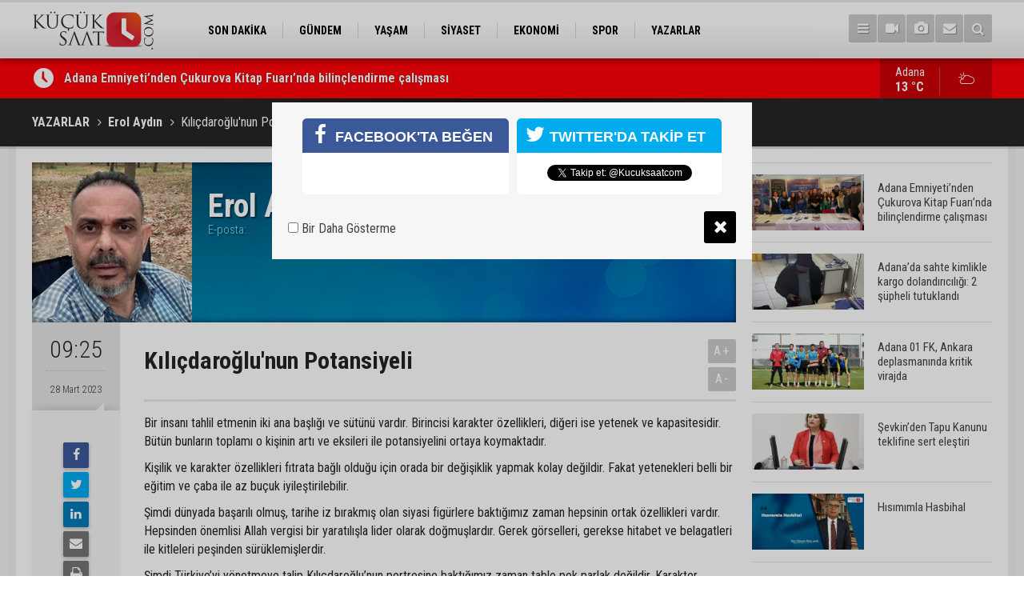

--- FILE ---
content_type: text/html; charset=UTF-8
request_url: https://www.kucuksaat.com/kilicdaroglunun-potansiyeli-1020yy.htm
body_size: 8036
content:
<!DOCTYPE html>
<html lang="tr">
<head>
<base href="https://www.kucuksaat.com/" target="_self"/>
<meta http-equiv="Content-Type" content="text/html; charset=UTF-8" />
<meta http-equiv="Content-Language" content="tr" />
<meta name="viewport" content="width=device-width,initial-scale=1,minimum-scale=1,maximum-scale=1,user-scalable=0" />
<link rel="icon" href="/favicon.ico"> 
<meta http-equiv="Refresh" content="300" />
<title>Kılıçdaroğlu&#039;nun Potansiyeli - Erol Aydın</title>
<meta name="keywords" content="Erol Aydın" />
<meta name="description" content="Bir insanı tahlil etmenin iki ana başlığı ve sütünü vardır. Birincisi karakter özellikleri, diğeri ise yetenek ve kapasitesidir. Bütün bunların..." />
<meta name="apple-itunes-app" content="app-id=1465659773" />
<meta name="google-play-app" content="app-id=com.cmbilisim.cmnews.kucuksaat" />
<link rel="canonical" href="https://www.kucuksaat.com/kilicdaroglunun-potansiyeli-1020yy.htm" />
<link rel="amphtml" href="https://www.kucuksaat.com/service/amp/kilicdaroglunun-potansiyeli-1020yy.htm">
<meta name="DC.date.issued" content="2023-03-28T09:25:00+03:00" />
<meta property="og:type" content="article" />
<meta property="og:site_name" content="Küçük Saat" />
<meta property="og:url" content="https://www.kucuksaat.com/kilicdaroglunun-potansiyeli-1020yy.htm" />
<meta property="og:title" content="Kılıçdaroğlu&#039;nun Potansiyeli - Erol Aydın" />
<meta property="og:description" content="Bir insanı tahlil etmenin iki ana başlığı ve sütünü vardır. Birincisi karakter özellikleri, diğeri ise yetenek ve kapasitesidir. Bütün bunların..." />
<meta property="og:image" content="https://www.kucuksaat.com/d/author/22_b.jpg" />
<meta property="og:image:width" content="200" />
<meta property="og:image:height" content="200" />
<meta name="twitter:card" content="summary" />
<meta name="twitter:site" content="@Kucuksaatcom">
<meta name="twitter:url" content="https://www.kucuksaat.com/kilicdaroglunun-potansiyeli-1020yy.htm" />
<meta name="twitter:title" content="Kılıçdaroğlu&#039;nun Potansiyeli - Erol Aydın" />
<meta name="twitter:description" content="Bir insanı tahlil etmenin iki ana başlığı ve sütünü vardır. Birincisi karakter özellikleri, diğeri ise yetenek ve kapasitesidir. Bütün bunların..." />
<meta name="twitter:image" content="https://www.kucuksaat.com/d/author/22_b.jpg" />
<meta name="author" content="Erol Aydın" />
<link href="https://www.kucuksaat.com/s/style.css?2407231.css" type="text/css" rel="stylesheet" />
<script type="text/javascript">var BURL="https://www.kucuksaat.com/"; var SURL="https://www.kucuksaat.com/s/"; var DURL="https://www.kucuksaat.com/d/";</script>
<script type="text/javascript" src="https://www.kucuksaat.com/s/function.js"></script>
<!-- Global site tag (gtag.js) - Google Analytics -->
<script async src="https://www.googletagmanager.com/gtag/js?id=UA-143747497-1"></script>
<script>
  window.dataLayer = window.dataLayer || [];
  function gtag(){dataLayer.push(arguments);}
  gtag('js', new Date());

  gtag('config', 'UA-143747497-1');
</script>

<!--[if lt IE 9]>
<script src="https://oss.maxcdn.com/html5shiv/3.7.2/html5shiv.min.js"></script>
<script src="https://oss.maxcdn.com/respond/1.4.2/respond.min.js"></script>
<![endif]-->
</head>
<body class="body-main ">
<!-- Global site tag (gtag.js) - Google Analytics -->
<script async src="https://www.googletagmanager.com/gtag/js?id=UA-143747497-1"></script>
<script>
window.dataLayer = window.dataLayer || [];
function gtag(){dataLayer.push(arguments);}
gtag('js', new Date());

gtag('config', 'UA-143747497-1');
</script><header class="base-header"><div class="container"><a class="logo" href="https://www.kucuksaat.com/" rel="home"><img class="img-responsive" src="https://www.kucuksaat.com/s/i/logo.png" alt="Küçük Saat" width="200" height="70" /></a><nav class="nav-top pull-left"><ul class="clearfix"><li class="parent"><a href="https://www.kucuksaat.com/son-dakika-haberleri-11hk.htm" target="_self"><span>SON DAKİKA</span></a></li><li class="parent"><a href="https://www.kucuksaat.com/gundem-haberleri-10hk.htm" target="_self"><span>GÜNDEM</span></a></li><li class="parent"><a href="https://www.kucuksaat.com/yasam-haberleri-12hk.htm" target="_self"><span>YAŞAM</span></a></li><li class="parent"><a href="https://www.kucuksaat.com/siyaset-haberleri-14hk.htm" target="_self"><span>SİYASET</span></a></li><li class="parent"><a href="https://www.kucuksaat.com/ekonomi-haberleri-15hk.htm" target="_self"><span>EKONOMİ</span></a></li><li class="parent"><a href="https://www.kucuksaat.com/spor-haberleri-16hk.htm" target="_self"><span>SPOR</span></a></li><li class="parent"><a href="https://www.kucuksaat.com/yazarlar.htm" target="_self"><span>YAZARLAR</span></a></li></ul></nav><div class="nav-mini pull-right"><a href="javascript:;" class="toggle" id="menu_toggle" title="Menu" rel="self"><i class="icon-menu"></i></a><a href="https://www.kucuksaat.com/video-galeri.htm" title="Web TV"><i class="icon-videocam"></i></a><a href="https://www.kucuksaat.com/foto-galeri.htm" title="Foto Galeri"><i class="icon-camera"></i></a><a href="https://www.kucuksaat.com/contact.php" title="İletişim"><i class="icon-mail-alt"></i></a><a href="https://www.kucuksaat.com/search_result.php" title="Site içi arama"><i class="icon-search"></i></a></div><div id="menu"><ul class="topics clearfix"><li><span>Kategoriler</span><ul><li><a href="https://www.kucuksaat.com/ekonomi-haberleri-15hk.htm" target="_self">EKONOMİ</a></li><li><a href="https://www.kucuksaat.com/gundem-haberleri-10hk.htm" target="_self">GÜNDEM</a></li><li><a href="https://www.kucuksaat.com/siyaset-haberleri-14hk.htm" target="_self">SİYASET</a></li><li><a href="https://www.kucuksaat.com/son-dakika-haberleri-11hk.htm" target="_self">SON DAKİKA</a></li><li><a href="https://www.kucuksaat.com/spor-haberleri-16hk.htm" target="_self">SPOR</a></li><li><a href="https://www.kucuksaat.com/yasam-haberleri-12hk.htm" target="_self">YAŞAM</a></li></ul></li><li><span>Foto Galeri</span><ul><li><a href="https://www.kucuksaat.com/foto-haber-3gk.htm">Foto Haber</a></li><li><a href="https://www.kucuksaat.com/genel-2gk.htm">Genel</a></li><li><a href="https://www.kucuksaat.com/konusan-fotograflar-1gk.htm">Konuşan Fotoğraflar</a></li></ul></li><li><span>Web TV</span><ul><li><a href="https://www.kucuksaat.com/video-haber-1vk.htm">Video Haber</a></li></ul></li><li><span>Diğer</span><ul><li><a href="https://www.kucuksaat.com/yazarlar.htm">Yazarlar</a></li><li><a href="https://www.kucuksaat.com/mansetler.htm">Manşetler</a></li><li><a href="https://www.kucuksaat.com/gunun-haberleri.htm">Günün Haberleri</a></li><li><a href="https://www.kucuksaat.com/gazete.htm">Gazete Manşetleri</a></li><li><a href="https://www.kucuksaat.com/weather_report.php">Hava Durumu</a></li><li><a href="https://www.kucuksaat.com/prayer.php">Namaz Vakitleri</a></li><li><a href="https://www.kucuksaat.com/sitene-ekle.htm">Sitene Ekle</a></li><li><a href="https://www.kucuksaat.com/contact.php">İletişim</a></li></ul></li></ul></div></div></header><main role="main"><div class="bar-lm"><div class="container"><div class="last-min pull-left"><ul class="owl-carousel"><li><a href="https://www.kucuksaat.com/adana-emniyetinden-cukurova-kitap-fuarinda-bilinclendirme-calismasi-48497h.htm">Adana Emniyeti’nden Çukurova Kitap Fuarı’nda bilinçlendirme çalışması</a></li><li><a href="https://www.kucuksaat.com/adanada-sahte-kimlikle-kargo-dolandiriciligi-2-supheli-tutuklandi-48496h.htm">Adana’da sahte kimlikle kargo dolandırıcılığı: 2 şüpheli tutuklandı</a></li><li><a href="https://www.kucuksaat.com/adana-01-fk-ankara-deplasmaninda-kritik-virajda-48495h.htm">Adana 01 FK, Ankara deplasmanında kritik virajda</a></li><li><a href="https://www.kucuksaat.com/sevkinden-tapu-kanunu-teklifine-sert-elestiri-48494h.htm">Şevkin’den Tapu Kanunu teklifine sert eleştiri</a></li><li><a href="https://www.kucuksaat.com/hisimimla-hasbihal-48493h.htm">Hısımımla Hasbihal</a></li><li><a href="https://www.kucuksaat.com/babalarinin-oldurdugu-kardesler-yan-yana-topraga-verildi-48492h.htm">Babalarının öldürdüğü kardeşler yan yana toprağa verildi</a></li><li><a href="https://www.kucuksaat.com/uyusturucu-sorusturmasinda-tutuklanan-umit-karanin-ifadesi-ortaya-cikti-48491h.htm">Uyuşturucu soruşturmasında tutuklanan Ümit Karan'ın ifadesi ortaya çıktı!</a></li><li><a href="https://www.kucuksaat.com/adanada-dev-kiralama-ihalesi-69-tasinmaz-icin-dugmeye-basildi-48490h.htm">Adana’da dev kiralama ihalesi: 69 taşınmaz için düğmeye basıldı</a></li><li><a href="https://www.kucuksaat.com/yogun-bolgede-buyuk-sorun-cukurovada-atmler-devre-disi-48489h.htm">Yoğun bölgede büyük sorun: Çukurova’da ATM’ler devre dışı</a></li><li><a href="https://www.kucuksaat.com/yas-meyve-sebze-ihracati-37-milyar-dolara-ulasti-akdeniz-liderligini-korudu-48488h.htm">Yaş meyve sebze ihracatı 3,7 milyar dolara ulaştı, Akdeniz liderliğini korudu</a></li></ul></div><a class="weather-info pull-right" href="https://www.kucuksaat.com/weather_report.php" title="Hava durumu"><span class="city">Adana<span>13 °C</span></span><span class="icon"><i class="icon-accu-6"></i></span></a></div></div><div class="page-title"><div class="container"><ol>
<li><a href="https://www.kucuksaat.com/yazarlar.htm"><h1>YAZARLAR</h1></a></li>
<li><a href="https://www.kucuksaat.com/erol-aydin-22y.htm"><h2>Erol Aydın</h2></a></li>
<li><span>Kılıçdaroğlu'nun Potansiyeli</span></li></ol></div></div><div class="offset-top"></div><div class="page-inner"><div class="container clearfix"><div class="page-content"><div class="author-info"><img src="https://www.kucuksaat.com/d/author/22_b.jpg" alt="Erol Aydın" /><div class="info"><h1 class="name">Erol Aydın</h1><span class="title"></span><span class="email">E-posta: <span id="author-email-22"><script type="text/javascript">document.write('<n uers="znvygb:" ery="absbyybj"></n>'.replace(/[a-zA-Z]/g, function(c){return String.fromCharCode((c<="Z"?90:122)>=(c=c.charCodeAt(0)+13)?c:c-26);}));</script></span></span></div><a class="other" href="https://www.kucuksaat.com/erol-aydin-22y.htm" rel="author"><span>Yazarın Tüm Yazıları &gt;</span></a></div><aside class="article-side clearfix"><div class="content-date"><span class="p1">09:25</span><span class="p2">28 Mart 2023</span></div><div class="content-tools bookmark-block" data-type="1" data-twitter="Kucuksaatcom"><a class="icon-mail-alt" rel="nofollow" href="javascript:void(0)" onclick="return openPopUp_520x390('https://www.kucuksaat.com/send_to_friend.php?type=2&amp;id=1020');" title="Arkadaşına Gönder"></a><a class="icon-print" rel="nofollow" href="javascript:void(0)" onclick="return openPopUp_670x500('https://www.kucuksaat.com/print.php?type=2&amp;id=1020')" title="Yazdır"></a><span class="icon-comment" onclick="$.scrollTo('.comment-block', 600);" title="Yorum Yap"></span></div></aside><article class="author-article-detail clearfix"><div class="content-heading"><h1 class="content-title">Kılıçdaroğlu'nun Potansiyeli</h1><div class="text-size"><span onclick="changeFontSize('.text-content', 'u');" title="Yazıyı büyüt">A+</span><span onclick="changeFontSize('.text-content', 'd');" title="Yazıyı küçült">A-</span></div></div><div class="text-content"><p>Bir insanı tahlil etmenin iki ana başlığı ve sütünü vardır. Birincisi karakter özellikleri, diğeri ise yetenek ve kapasitesidir. Bütün bunların toplamı o kişinin artı ve eksileri ile potansiyelini ortaya koymaktadır.</p><p>Kişilik ve karakter özellikleri fıtrata bağlı olduğu için orada bir değişiklik yapmak kolay değildir. Fakat yetenekleri belli bir eğitim ve çaba ile az buçuk iyileştirilebilir.</p><p>Şimdi dünyada başarılı olmuş, tarihe iz bırakmış olan siyasi figürlere baktığımız zaman hepsinin ortak özellikleri vardır. Hepsinden önemlisi Allah vergisi bir yaratılışla lider olarak doğmuşlardır. Gerek görselleri, gerekse hitabet ve belagatleri ile kitleleri peşinden sürüklemişlerdir.</p><p>Şimdi Türkiye’yi yönetmeye talip Kılıçdaroğlu’nun portresine baktığımız zaman tablo pek parlak değildir. Karakter özellikleri konusunda; yumuşak huylu, sakin, mazbut, mütevazı, çalmamış vesaire listeyi uzatabilirsiniz. Yetenek ve kapasitesine baktığımız zaman; görüntü yok, hitabet yok, belagat yok, öngörü yok, vizyon yok, yok oğlu yok o yüzden de lider olamıyor.</p><p>Tüm bu eksiklerini kapatmak için çevresinde profesyonel olarak çalışan bir ordu var. PR, halkla ilişkiler ve iletişim konusunda sürekli destek sağlasalar da bir arpa boyu mesafe kaydetmedikleri ortadadır.</p><p>Kılıçdaroğlu eğer önünde yazılı bir metin var ise idare ediyor. Gerçi çoğu zaman kafasını gözünü kırmadan okuyamadığı da oluyor fakat bu kadar kusur kadı kızında da olur diyerek taraftarları sineye çekse de eldeki malzeme bu, yapacak bir şey yok. Gerçek yüzünü ortaya çıkaran iki durum var ki kendisinin ve etrafındakilerin korkulu rüyası olmaktadır.</p><p>Birincisi, &nbsp;irticalen konuştuğu zaman arkasındakilerin beden dili çok şey anlatıyor. Âdeta diken üstünde, “acaba nasıl bir pot kıracak” diye şekilden şekile giriyorlar. Çoğu zaman da bıyık altından gülmekten kendilerini alamıyorlar.<br />İkincisi, bir gazetecinin soru sorduğu zaman konuya Fransız ise “efendim” diyerek bir şaşkınlığı var, etrafına yardım ister şekilde bir bakışı var ki insanın içi parçalanıyor.</p><p>Öyle deprem çadırında kalmakla, evinin mutfağında video çekmekle, bileklik takmakla bu işler olmuyor. Burada ortaya çıkan imaj ve algıyla bir kısım insanı belki etkileyebilirsiniz fakat lider olamazsınız.</p><p>Şimdi kerhen ve mecburiyetten Kılıçdaroğlu’na mahkûm olan seçmenlere acımamak elde değil. Mevcut hükumeti devirmek için yedi düvel bir araya gelmişken, yine olmazsa bu insanların inancı öyle bir kırılacak ki bir daha sandık başına gitmeye kimse ikna &nbsp;edemeyecektir.</p><p>Sonuç olarak; Kılıçdaroğlu’nun kişiliğine kimsenin lafı olmasa da potansiyeli liderlik için yeterli değildir. Kendi taraftarları da bunun farkında fakat “denize düşen yılana sarılır” misali başka çareleri yok. Allah kimseyi bu şekilde çaresiz bırakmasın, çaresiz değilsiniz yol yakınken aklın ve mantığın yanında yer alarak dünya liderini onaylayın. Bu hepimizin hayrına olacaktır.</p><p>Esenlik dileklerimle,<br />Erol Aydın</p></div><div class="clear"></div></article><div class="middle_sub_page_title"><span>Önceki ve Sonraki Yazılar</span></div><div class="article-other-nav clearfix"><a class="prev" href="https://www.kucuksaat.com/asik-veyselin-yasami-felsefesi-asiklik-gelenegindeki-yeri-1019yy.htm" rel="prev"><i class="icon-angle-left"></i><span class="i"><i class="icon-pencil"></i></span><span class="t">Âşık Veysel’in Yaşamı, Felsefesi, Âşıklık Geleneğindeki Yeri</span></a><a class="next" href="https://www.kucuksaat.com/weberin-sorunsali-2-1021yy.htm" rel="next"><i class="icon-angle-right"></i><span class="i"><i class="icon-pencil"></i></span><span class="t">Weber'in Sorunsalı (2)</span></a></div><section class="comment-block"><h1 class="caption"><span>YAZIYA</span> YORUM KAT</h1><div class="comment_add clearfix"><form method="post" id="comment_form_1020" onsubmit="return addComment(this, 2, 1020);"><textarea name="comment_content" class="comment_content" rows="6" placeholder="YORUMUNUZ" maxlength="500"></textarea><input type="hidden" name="reply" value="0" /><span class="reply_to"></span><input type="text" name="member_name" class="member_name" placeholder="AD-SOYAD" /><input type="submit" name="comment_submit" class="comment_submit" value="YORUMLA" /></form><div class="info"><b>UYARI:</b> Küfür, hakaret, rencide edici cümleler veya imalar, inançlara saldırı içeren, imla kuralları ile yazılmamış,<br /> Türkçe karakter kullanılmayan ve büyük harflerle yazılmış yorumlar onaylanmamaktadır.</div></div></section><div id="fb-comments-1020" class="fb-comments" data-href="https://www.kucuksaat.com/kilicdaroglunun-potansiyeli-1020yy.htm" data-width="100%" data-numposts="5" data-colorscheme="light"></div></div><aside class="base-side clearfix"><div class="headline-side"><ul class="row ms-row-fit show-scroll"><li class="col-xs-12 col-ms-6 col-sm-6 col-md-12"><a href="https://www.kucuksaat.com/adana-emniyetinden-cukurova-kitap-fuarinda-bilinclendirme-calismasi-48497h.htm"><span class="i imgc"><img class="lazy" data-src="https://www.kucuksaat.com/d/news_t/52710.jpg" alt="Adana Emniyeti’nden Çukurova Kitap Fuarı’nda bilinçlendirme çalışması" width="140" height="70" /></span><span class="t">Adana Emniyeti’nden Çukurova Kitap Fuarı’nda bilinçlendirme çalışması</span></a></li><li class="col-xs-12 col-ms-6 col-sm-6 col-md-12"><a href="https://www.kucuksaat.com/adanada-sahte-kimlikle-kargo-dolandiriciligi-2-supheli-tutuklandi-48496h.htm"><span class="i imgc"><img class="lazy" data-src="https://www.kucuksaat.com/d/news_t/52709.jpg" alt="Adana’da sahte kimlikle kargo dolandırıcılığı: 2 şüpheli tutuklandı" width="140" height="70" /></span><span class="t">Adana’da sahte kimlikle kargo dolandırıcılığı: 2 şüpheli tutuklandı</span></a></li><li class="col-xs-12 col-ms-6 col-sm-6 col-md-12"><a href="https://www.kucuksaat.com/adana-01-fk-ankara-deplasmaninda-kritik-virajda-48495h.htm"><span class="i imgc"><img class="lazy" data-src="https://www.kucuksaat.com/d/news_t/52708.jpg" alt="Adana 01 FK, Ankara deplasmanında kritik virajda" width="140" height="70" /></span><span class="t">Adana 01 FK, Ankara deplasmanında kritik virajda</span></a></li><li class="col-xs-12 col-ms-6 col-sm-6 col-md-12"><a href="https://www.kucuksaat.com/sevkinden-tapu-kanunu-teklifine-sert-elestiri-48494h.htm"><span class="i imgc"><img class="lazy" data-src="https://www.kucuksaat.com/d/news_t/52707.jpg" alt="Şevkin’den Tapu Kanunu teklifine sert eleştiri" width="140" height="70" /></span><span class="t">Şevkin’den Tapu Kanunu teklifine sert eleştiri</span></a></li><li class="col-xs-12 col-ms-6 col-sm-6 col-md-12"><a href="https://www.kucuksaat.com/hisimimla-hasbihal-48493h.htm"><span class="i imgc"><img class="lazy" data-src="https://www.kucuksaat.com/d/news_t/52706.jpg" alt="Hısımımla Hasbihal" width="140" height="70" /></span><span class="t">Hısımımla Hasbihal</span></a></li><li class="col-xs-12 col-ms-6 col-sm-6 col-md-12"><a href="https://www.kucuksaat.com/babalarinin-oldurdugu-kardesler-yan-yana-topraga-verildi-48492h.htm"><span class="i imgc"><img class="lazy" data-src="https://www.kucuksaat.com/d/news_t/52705.jpg" alt="Babalarının öldürdüğü kardeşler yan yana toprağa verildi" width="140" height="70" /></span><span class="t">Babalarının öldürdüğü kardeşler yan yana toprağa verildi</span></a></li><li class="col-xs-12 col-ms-6 col-sm-6 col-md-12"><a href="https://www.kucuksaat.com/uyusturucu-sorusturmasinda-tutuklanan-umit-karanin-ifadesi-ortaya-cikti-48491h.htm"><span class="i imgc"><img class="lazy" data-src="https://www.kucuksaat.com/d/news_t/52704.jpg" alt="Uyuşturucu soruşturmasında tutuklanan Ümit Karan&#039;ın ifadesi ortaya çıktı!" width="140" height="70" /></span><span class="t">Uyuşturucu soruşturmasında tutuklanan Ümit Karan'ın ifadesi ortaya çıktı!</span></a></li><li class="col-xs-12 col-ms-6 col-sm-6 col-md-12"><a href="https://www.kucuksaat.com/adanada-dev-kiralama-ihalesi-69-tasinmaz-icin-dugmeye-basildi-48490h.htm"><span class="i imgc"><img class="lazy" data-src="https://www.kucuksaat.com/d/news_t/52703.jpg" alt="Adana’da dev kiralama ihalesi: 69 taşınmaz için düğmeye basıldı" width="140" height="70" /></span><span class="t">Adana’da dev kiralama ihalesi: 69 taşınmaz için düğmeye basıldı</span></a></li><li class="col-xs-12 col-ms-6 col-sm-6 col-md-12"><a href="https://www.kucuksaat.com/yogun-bolgede-buyuk-sorun-cukurovada-atmler-devre-disi-48489h.htm"><span class="i imgc"><img class="lazy" data-src="https://www.kucuksaat.com/d/news_t/52702.jpg" alt="Yoğun bölgede büyük sorun: Çukurova’da ATM’ler devre dışı" width="140" height="70" /></span><span class="t">Yoğun bölgede büyük sorun: Çukurova’da ATM’ler devre dışı</span></a></li><li class="col-xs-12 col-ms-6 col-sm-6 col-md-12"><a href="https://www.kucuksaat.com/yas-meyve-sebze-ihracati-37-milyar-dolara-ulasti-akdeniz-liderligini-korudu-48488h.htm"><span class="i imgc"><img class="lazy" data-src="https://www.kucuksaat.com/d/news_t/52701.jpg" alt="Yaş meyve sebze ihracatı 3,7 milyar dolara ulaştı, Akdeniz liderliğini korudu" width="140" height="70" /></span><span class="t">Yaş meyve sebze ihracatı 3,7 milyar dolara ulaştı, Akdeniz liderliğini korudu</span></a></li></ul></div><div class="side-content author-side-list"><div class="side-caption-2"><span>Diğer Yazarlar</span></div><div class="row ms-row-fit"><div class="item col-xs-12 col-ms-6 col-sm-6 col-md-12"><a href="https://www.kucuksaat.com/hisimimla-hasbihal-2001yy.htm"><span class="n">Hacı Hüseyin <span>Kılınç</span></span><img class="lazy" data-src="https://www.kucuksaat.com/d/author/18_b.jpg" alt="Hacı Hüseyin Kılınç" /><span class="t">Hısımımla Hasbihal</span></a></div><div class="item col-xs-12 col-ms-6 col-sm-6 col-md-12"><a href="https://www.kucuksaat.com/adana-sanayisi-gucunu-kaybetmedi-yonunu-kaybetti-2000yy.htm"><span class="n">Vedat <span>Kahyalar</span></span><img class="lazy" data-src="https://www.kucuksaat.com/d/author/13_b.jpg" alt="Vedat Kahyalar" /><span class="t">Adana Sanayisi: Gücünü Kaybetmedi, Yönünü Kaybetti</span></a></div><div class="item col-xs-12 col-ms-6 col-sm-6 col-md-12"><a href="https://www.kucuksaat.com/sairin-hayatindaki-seyir-defteri-1999yy.htm"><span class="n">Remzi <span>Yıldırım</span></span><img class="lazy" data-src="https://www.kucuksaat.com/d/author/47_b.jpg" alt="Remzi Yıldırım" /><span class="t">Şairin Hayatındaki Seyir Defteri</span></a></div><div class="item col-xs-12 col-ms-6 col-sm-6 col-md-12"><a href="https://www.kucuksaat.com/adana-ekran-basina-1985yy.htm"><span class="n">Yüksel <span>Mert</span></span><img class="lazy" data-src="https://www.kucuksaat.com/d/author/24_b.jpg" alt="Yüksel Mert" /><span class="t">Adana Ekran Başına!</span></a></div><div class="item col-xs-12 col-ms-6 col-sm-6 col-md-12"><a href="https://www.kucuksaat.com/akil-akildan-ustundur-1973yy.htm"><span class="n">Yaşar <span>Erkmen</span></span><img class="lazy" data-src="https://www.kucuksaat.com/d/author/32_b.jpg" alt="Yaşar Erkmen" /><span class="t">Akıl Akıldan Üstündür</span></a></div></div></div></aside></div></div></main><footer class="base-footer"><div class="container"><a class="logo" href="https://www.kucuksaat.com/" rel="home"><img class="img-responsive" src="https://www.kucuksaat.com/s/i/logo.png" alt="Küçük Saat" width="200" height="70" /></a><ul class="nav-footer"><li class="parent"><a href="https://www.kucuksaat.com/./" target="_self">Ana Sayfa</a></li><li class="parent"><a href="https://www.kucuksaat.com/identity.php" target="_self">Künye</a></li><li class="parent"><a href="https://www.kucuksaat.com/contact.php" target="_self">İletişim</a></li><li class="parent"><a href="https://www.kucuksaat.com/rss/" target="_self">RSS</a></li></ul><div class="nav-social"><a href="https://www.facebook.com/kucuksaatcom" rel="nofollow" target="_blank" title="Facebook ile takip et"><i class="icon-facebook"></i></a><a href="https://twitter.com/Kucuksaatcom" rel="nofollow" target="_blank" title="Twitter ile takip et"><i class="icon-twitter"></i></a><a href="https://www.kucuksaat.com/rss/" target="_blank" title="RSS, News Feed, Haber Beslemesi"><i class="icon-rss"></i></a><a href="https://www.kucuksaat.com/member_login.php" title="Üye girişi"><i class="icon-lock"></i></a><a href="https://www.kucuksaat.com/search_result.php" title="Site içi arama"><i class="icon-search"></i></a></div><div class="info">Tüm Hakları Saklıdır &copy; 2019 <h1>Küçük Saat</h1> &nbsp;|&nbsp; <span>0532 059 69 46</span> &nbsp;|&nbsp; <span class="cm-sign"><a href="https://www.cmbilisim.com/haber-portali-20s.htm" target="_blank" title="CMNews Haber Portalı Scripti">Haber Scripti</a><i class="icon-cm" title="CM Bilişim Teknolojileri"></i></span></div><div class="back-to-top"><i class="icon-up-open"></i></div><div class="nav-ql"><ul class="clearfix"></ul></div><div class="footer-news"><h2><a href="https://www.kucuksaat.com/gunun-haberleri.htm">Günün Öne Çıkan Haberleri</a></h2><ul class="clearfix"><li><a class="icon-angle-right" href="https://www.kucuksaat.com/adanada-dev-kiralama-ihalesi-69-tasinmaz-icin-dugmeye-basildi-48490h.htm">Adana’da dev kiralama ihalesi: 69 taşınmaz için düğmeye basıldı</a></li><li><a class="icon-angle-right" href="https://www.kucuksaat.com/babalarinin-oldurdugu-kardesler-yan-yana-topraga-verildi-48492h.htm">Babalarının öldürdüğü kardeşler yan yana toprağa verildi</a></li><li><a class="icon-angle-right" href="https://www.kucuksaat.com/yogun-bolgede-buyuk-sorun-cukurovada-atmler-devre-disi-48489h.htm">Yoğun bölgede büyük sorun: Çukurova’da ATM’ler devre dışı</a></li><li><a class="icon-angle-right" href="https://www.kucuksaat.com/uyusturucu-sorusturmasinda-tutuklanan-umit-karanin-ifadesi-ortaya-cikti-48491h.htm">Uyuşturucu soruşturmasında tutuklanan Ümit Karan'ın ifadesi ortaya çıktı!</a></li><li><a class="icon-angle-right" href="https://www.kucuksaat.com/yas-meyve-sebze-ihracati-37-milyar-dolara-ulasti-akdeniz-liderligini-korudu-48488h.htm">Yaş meyve sebze ihracatı 3,7 milyar dolara ulaştı, Akdeniz liderliğini korudu</a></li><li><a class="icon-angle-right" href="https://www.kucuksaat.com/havalar-sogudu-antioksidan-iceren-salgam-satislari-artti-48487h.htm">Havalar soğudu, antioksidan içeren şalgam satışları arttı</a></li><li><a class="icon-angle-right" href="https://www.kucuksaat.com/hisimimla-hasbihal-48493h.htm">Hısımımla Hasbihal</a></li><li><a class="icon-angle-right" href="https://www.kucuksaat.com/adanada-sahte-kimlikle-kargo-dolandiriciligi-2-supheli-tutuklandi-48496h.htm">Adana’da sahte kimlikle kargo dolandırıcılığı: 2 şüpheli tutuklandı</a></li><li><a class="icon-angle-right" href="https://www.kucuksaat.com/sevkinden-tapu-kanunu-teklifine-sert-elestiri-48494h.htm">Şevkin’den Tapu Kanunu teklifine sert eleştiri</a></li><li><a class="icon-angle-right" href="https://www.kucuksaat.com/adana-01-fk-ankara-deplasmaninda-kritik-virajda-48495h.htm">Adana 01 FK, Ankara deplasmanında kritik virajda</a></li><li><a class="icon-angle-right" href="https://www.kucuksaat.com/adana-emniyetinden-cukurova-kitap-fuarinda-bilinclendirme-calismasi-48497h.htm">Adana Emniyeti’nden Çukurova Kitap Fuarı’nda bilinçlendirme çalışması</a></li><li><a class="icon-angle-right" href="https://www.kucuksaat.com/adanada-dondurucu-soguklar-geliyor-48474h.htm">Adana’da dondurucu soğuklar geliyor</a></li><li><a class="icon-angle-right" href="https://www.kucuksaat.com/adanada-yasanan-aile-vahsetinde-yeni-gelismeler-ortaya-cikti-son-paylasim-her-seyi-an-48452h.htm">Adana'da yaşanan aile vahşetinde yeni gelişmeler ortaya çıktı! Son paylaşım her şeyi anlatmış!</a></li><li><a class="icon-angle-right" href="https://www.kucuksaat.com/adanada-2-etap-metro-icin-geri-sayim-basladi-48478h.htm">Adana metrosunun 2. etabı için geri sayım başladı</a></li><li><a class="icon-angle-right" href="https://www.kucuksaat.com/kozan-olmadi-emekli-albay-adanada-konusacak-48453h.htm">Kozan olmadı! Emekli Albay Adana'da konuşacak</a></li></ul></div></div></footer><script type="text/javascript">
var socialData = {"facebook":"https:\/\/www.facebook.com\/kucuksaatcom","twitter":"Kucuksaatcom"};
</script>
<script type="application/ld+json">
[
    {
        "@context": "http://schema.org",
        "@type": "WebSite",
        "url": "https://www.kucuksaat.com/",
        "name": "Küçük Saat | Adana Haberleri",
        "description": "Adana ilinde yayın hayatına başlayan HALK'tan yana taraf olan haber portalı",
        "image": {
            "@type": "ImageObject",
            "url": "https://www.kucuksaat.com/s/i/facebook-default-share.png",
            "width": 600,
            "height": 315
        },
        "potentialAction": {
            "@type": "SearchAction",
            "target": "https://www.kucuksaat.com/search_result.php?search_key={search_term_string}",
            "query-input": "required name=search_term_string"
        }
    },
    {
        "@context": "http://schema.org",
        "@type": "Organization",
        "name": "Küçük Saat",
        "url": "https://www.kucuksaat.com/",
        "logo": "https://www.kucuksaat.com/s/i/logo.png",
        "telephone": "0532 059 69 46",
        "address": "Türkiye",
        "sameAs": [
            "https://www.facebook.com/kucuksaatcom",
            "https://twitter.com/Kucuksaatcom"
        ]
    },
    {
        "@context": "http://schema.org",
        "@type": "BreadcrumbList",
        "itemListElement": [
            {
                "@type": "ListItem",
                "position": 1,
                "item": {
                    "@id": "https://www.kucuksaat.com/yazarlar.htm",
                    "name": "Yazarlar"
                }
            },
            {
                "@type": "ListItem",
                "position": 2,
                "item": {
                    "@id": "https://www.kucuksaat.com/erol-aydin-22y.htm",
                    "name": "Erol Aydın"
                }
            },
            {
                "@type": "ListItem",
                "position": 3,
                "item": {
                    "@id": "https://www.kucuksaat.com/kilicdaroglunun-potansiyeli-1020yy.htm",
                    "name": "Kılıçdaroğlu'nun Potansiyeli"
                }
            }
        ]
    },
    {
        "@context": "http://schema.org",
        "@type": "Article",
        "headline": "Kılıçdaroğlu&#039;nun Potansiyeli",
        "datePublished": "2023-03-28T09:25:00+03:00",
        "dateModified": "2023-03-28T09:25:00+03:00",
        "mainEntityOfPage": {
            "@type": "WebPage",
            "@id": "https://www.kucuksaat.com/kilicdaroglunun-potansiyeli-1020yy.htm"
        },
        "image": [
            "https://www.kucuksaat.com/d/author/22_b.jpg",
            "https://www.kucuksaat.com/d/author/22_s.jpg"
        ],
        "author": {
            "@type": "Person",
            "name": "Erol Aydın",
            "image": "https://www.kucuksaat.com/d/author/22_b.jpg"
        },
        "articleSection": "Yazarlar",
        "name": "Kılıçdaroğlu'nun Potansiyeli",
        "url": "https://www.kucuksaat.com/kilicdaroglunun-potansiyeli-1020yy.htm",
        "description": "Bir insanı tahlil etmenin iki ana başlığı ve sütünü vardır. Birincisi karakter özellikleri, diğeri ise yetenek ve kapasitesidir. Bütün bunların...",
        "publisher": {
            "@type": "Organization",
            "name": "Küçük Saat",
            "logo": {
                "@type": "ImageObject",
                "url": "https://www.kucuksaat.com/s/i/logo.png",
                "width": 170,
                "height": 60
            }
        }
    }
]
</script>
<!-- 0.023067951202393 --><script defer src="https://static.cloudflareinsights.com/beacon.min.js/vcd15cbe7772f49c399c6a5babf22c1241717689176015" integrity="sha512-ZpsOmlRQV6y907TI0dKBHq9Md29nnaEIPlkf84rnaERnq6zvWvPUqr2ft8M1aS28oN72PdrCzSjY4U6VaAw1EQ==" data-cf-beacon='{"version":"2024.11.0","token":"57e99f0a5fc047c3a852d94047a56416","r":1,"server_timing":{"name":{"cfCacheStatus":true,"cfEdge":true,"cfExtPri":true,"cfL4":true,"cfOrigin":true,"cfSpeedBrain":true},"location_startswith":null}}' crossorigin="anonymous"></script>
</body></html>